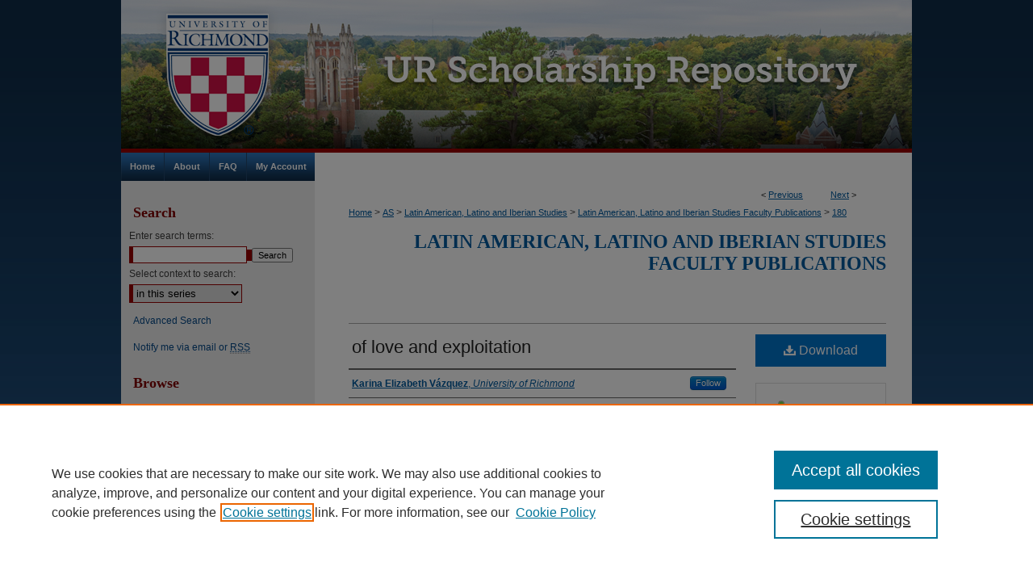

--- FILE ---
content_type: text/css
request_url: https://scholarship.richmond.edu/assets/styles/ir-reset.css
body_size: 665
content:
/*******************************************************************************
*  ir-reset.css : 2008-02-12 : Reset CSS 
*  http://meyerweb.com/eric/tools/css/reset/
* ------------------------------------------------------------------------------
*  This stylesheet normalizes the default rendering of all HTML elements.
************* PLEASE DO NOT CHANGE THIS FILE ************************************ */

html, body, div, span, applet, object, iframe,
h1, h2, h3, h4, h5, h6, p, blockquote, pre,
a, abbr, acronym, address, big, cite, code,
del, dfn, em, font, img, ins, kbd, q, s, samp,
small, strike, strong, tt, var,
b, u, i, center,
dl, dt, dd, ol, ul, li,
fieldset, form, label, legend,
table, caption, tbody, tfoot, thead, tr, th, td {
	margin: 0;
	padding: 0;
	border: 0;
	outline: 0;
	font-size: 100%;
	vertical-align: baseline;
	background: transparent;}
body {
	line-height: 1;}
ol, ul {
	list-style: none;}
blockquote, q {
	quotes: none;}
blockquote:before, blockquote:after,
q:before, q:after {
	content: '';
	content: none;}

/* remember to define focus styles! */
:focus {
	outline: 0;}

/* remember to highlight inserts somehow! */
ins {
	text-decoration: none;}
del {
	text-decoration: line-through;}

/* tables still need 'cellspacing="0"' in the markup */
table {
	border-collapse: collapse;
	border-spacing: 0;}

/* Fix for HTML5/CSS3 inline-block height */
#header #logo img { vertical-align: top; }
